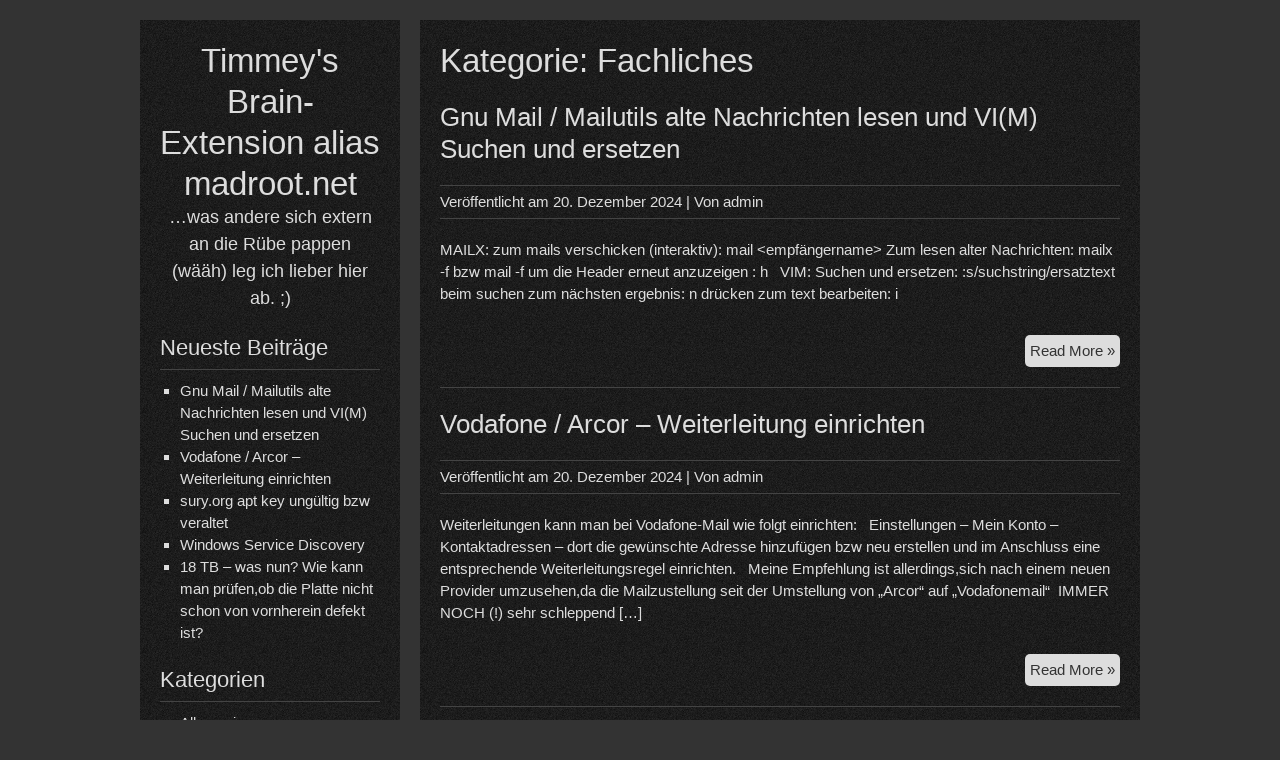

--- FILE ---
content_type: text/html; charset=UTF-8
request_url: https://madroot.net/?cat=4
body_size: 10288
content:


<!DOCTYPE html>
<html lang="de">
<head>
	<meta charset="UTF-8">
	<meta name="viewport" content="width=device-width, initial-scale=1">
	<link rel="profile" href="http://gmpg.org/xfn/11">
		<title>Fachliches &#8211; Timmey&#039;s Brain-Extension alias madroot.net</title>
<meta name='robots' content='max-image-preview:large' />
<link rel="alternate" type="application/rss+xml" title="Timmey&#039;s Brain-Extension alias madroot.net &raquo; Feed" href="https://madroot.net/?feed=rss2" />
<link rel="alternate" type="application/rss+xml" title="Timmey&#039;s Brain-Extension alias madroot.net &raquo; Kommentar-Feed" href="https://madroot.net/?feed=comments-rss2" />
<link rel="alternate" type="application/rss+xml" title="Timmey&#039;s Brain-Extension alias madroot.net &raquo; Fachliches Kategorie-Feed" href="https://madroot.net/?feed=rss2&#038;cat=4" />
<style id='wp-img-auto-sizes-contain-inline-css' type='text/css'>
img:is([sizes=auto i],[sizes^="auto," i]){contain-intrinsic-size:3000px 1500px}
/*# sourceURL=wp-img-auto-sizes-contain-inline-css */
</style>
<style id='wp-emoji-styles-inline-css' type='text/css'>

	img.wp-smiley, img.emoji {
		display: inline !important;
		border: none !important;
		box-shadow: none !important;
		height: 1em !important;
		width: 1em !important;
		margin: 0 0.07em !important;
		vertical-align: -0.1em !important;
		background: none !important;
		padding: 0 !important;
	}
/*# sourceURL=wp-emoji-styles-inline-css */
</style>
<style id='wp-block-library-inline-css' type='text/css'>
:root{--wp-block-synced-color:#7a00df;--wp-block-synced-color--rgb:122,0,223;--wp-bound-block-color:var(--wp-block-synced-color);--wp-editor-canvas-background:#ddd;--wp-admin-theme-color:#007cba;--wp-admin-theme-color--rgb:0,124,186;--wp-admin-theme-color-darker-10:#006ba1;--wp-admin-theme-color-darker-10--rgb:0,107,160.5;--wp-admin-theme-color-darker-20:#005a87;--wp-admin-theme-color-darker-20--rgb:0,90,135;--wp-admin-border-width-focus:2px}@media (min-resolution:192dpi){:root{--wp-admin-border-width-focus:1.5px}}.wp-element-button{cursor:pointer}:root .has-very-light-gray-background-color{background-color:#eee}:root .has-very-dark-gray-background-color{background-color:#313131}:root .has-very-light-gray-color{color:#eee}:root .has-very-dark-gray-color{color:#313131}:root .has-vivid-green-cyan-to-vivid-cyan-blue-gradient-background{background:linear-gradient(135deg,#00d084,#0693e3)}:root .has-purple-crush-gradient-background{background:linear-gradient(135deg,#34e2e4,#4721fb 50%,#ab1dfe)}:root .has-hazy-dawn-gradient-background{background:linear-gradient(135deg,#faaca8,#dad0ec)}:root .has-subdued-olive-gradient-background{background:linear-gradient(135deg,#fafae1,#67a671)}:root .has-atomic-cream-gradient-background{background:linear-gradient(135deg,#fdd79a,#004a59)}:root .has-nightshade-gradient-background{background:linear-gradient(135deg,#330968,#31cdcf)}:root .has-midnight-gradient-background{background:linear-gradient(135deg,#020381,#2874fc)}:root{--wp--preset--font-size--normal:16px;--wp--preset--font-size--huge:42px}.has-regular-font-size{font-size:1em}.has-larger-font-size{font-size:2.625em}.has-normal-font-size{font-size:var(--wp--preset--font-size--normal)}.has-huge-font-size{font-size:var(--wp--preset--font-size--huge)}.has-text-align-center{text-align:center}.has-text-align-left{text-align:left}.has-text-align-right{text-align:right}.has-fit-text{white-space:nowrap!important}#end-resizable-editor-section{display:none}.aligncenter{clear:both}.items-justified-left{justify-content:flex-start}.items-justified-center{justify-content:center}.items-justified-right{justify-content:flex-end}.items-justified-space-between{justify-content:space-between}.screen-reader-text{border:0;clip-path:inset(50%);height:1px;margin:-1px;overflow:hidden;padding:0;position:absolute;width:1px;word-wrap:normal!important}.screen-reader-text:focus{background-color:#ddd;clip-path:none;color:#444;display:block;font-size:1em;height:auto;left:5px;line-height:normal;padding:15px 23px 14px;text-decoration:none;top:5px;width:auto;z-index:100000}html :where(.has-border-color){border-style:solid}html :where([style*=border-top-color]){border-top-style:solid}html :where([style*=border-right-color]){border-right-style:solid}html :where([style*=border-bottom-color]){border-bottom-style:solid}html :where([style*=border-left-color]){border-left-style:solid}html :where([style*=border-width]){border-style:solid}html :where([style*=border-top-width]){border-top-style:solid}html :where([style*=border-right-width]){border-right-style:solid}html :where([style*=border-bottom-width]){border-bottom-style:solid}html :where([style*=border-left-width]){border-left-style:solid}html :where(img[class*=wp-image-]){height:auto;max-width:100%}:where(figure){margin:0 0 1em}html :where(.is-position-sticky){--wp-admin--admin-bar--position-offset:var(--wp-admin--admin-bar--height,0px)}@media screen and (max-width:600px){html :where(.is-position-sticky){--wp-admin--admin-bar--position-offset:0px}}

/*# sourceURL=wp-block-library-inline-css */
</style><style id='wp-block-paragraph-inline-css' type='text/css'>
.is-small-text{font-size:.875em}.is-regular-text{font-size:1em}.is-large-text{font-size:2.25em}.is-larger-text{font-size:3em}.has-drop-cap:not(:focus):first-letter{float:left;font-size:8.4em;font-style:normal;font-weight:100;line-height:.68;margin:.05em .1em 0 0;text-transform:uppercase}body.rtl .has-drop-cap:not(:focus):first-letter{float:none;margin-left:.1em}p.has-drop-cap.has-background{overflow:hidden}:root :where(p.has-background){padding:1.25em 2.375em}:where(p.has-text-color:not(.has-link-color)) a{color:inherit}p.has-text-align-left[style*="writing-mode:vertical-lr"],p.has-text-align-right[style*="writing-mode:vertical-rl"]{rotate:180deg}
/*# sourceURL=https://madroot.net/wp-includes/blocks/paragraph/style.min.css */
</style>
<style id='global-styles-inline-css' type='text/css'>
:root{--wp--preset--aspect-ratio--square: 1;--wp--preset--aspect-ratio--4-3: 4/3;--wp--preset--aspect-ratio--3-4: 3/4;--wp--preset--aspect-ratio--3-2: 3/2;--wp--preset--aspect-ratio--2-3: 2/3;--wp--preset--aspect-ratio--16-9: 16/9;--wp--preset--aspect-ratio--9-16: 9/16;--wp--preset--color--black: #000000;--wp--preset--color--cyan-bluish-gray: #abb8c3;--wp--preset--color--white: #ffffff;--wp--preset--color--pale-pink: #f78da7;--wp--preset--color--vivid-red: #cf2e2e;--wp--preset--color--luminous-vivid-orange: #ff6900;--wp--preset--color--luminous-vivid-amber: #fcb900;--wp--preset--color--light-green-cyan: #7bdcb5;--wp--preset--color--vivid-green-cyan: #00d084;--wp--preset--color--pale-cyan-blue: #8ed1fc;--wp--preset--color--vivid-cyan-blue: #0693e3;--wp--preset--color--vivid-purple: #9b51e0;--wp--preset--gradient--vivid-cyan-blue-to-vivid-purple: linear-gradient(135deg,rgb(6,147,227) 0%,rgb(155,81,224) 100%);--wp--preset--gradient--light-green-cyan-to-vivid-green-cyan: linear-gradient(135deg,rgb(122,220,180) 0%,rgb(0,208,130) 100%);--wp--preset--gradient--luminous-vivid-amber-to-luminous-vivid-orange: linear-gradient(135deg,rgb(252,185,0) 0%,rgb(255,105,0) 100%);--wp--preset--gradient--luminous-vivid-orange-to-vivid-red: linear-gradient(135deg,rgb(255,105,0) 0%,rgb(207,46,46) 100%);--wp--preset--gradient--very-light-gray-to-cyan-bluish-gray: linear-gradient(135deg,rgb(238,238,238) 0%,rgb(169,184,195) 100%);--wp--preset--gradient--cool-to-warm-spectrum: linear-gradient(135deg,rgb(74,234,220) 0%,rgb(151,120,209) 20%,rgb(207,42,186) 40%,rgb(238,44,130) 60%,rgb(251,105,98) 80%,rgb(254,248,76) 100%);--wp--preset--gradient--blush-light-purple: linear-gradient(135deg,rgb(255,206,236) 0%,rgb(152,150,240) 100%);--wp--preset--gradient--blush-bordeaux: linear-gradient(135deg,rgb(254,205,165) 0%,rgb(254,45,45) 50%,rgb(107,0,62) 100%);--wp--preset--gradient--luminous-dusk: linear-gradient(135deg,rgb(255,203,112) 0%,rgb(199,81,192) 50%,rgb(65,88,208) 100%);--wp--preset--gradient--pale-ocean: linear-gradient(135deg,rgb(255,245,203) 0%,rgb(182,227,212) 50%,rgb(51,167,181) 100%);--wp--preset--gradient--electric-grass: linear-gradient(135deg,rgb(202,248,128) 0%,rgb(113,206,126) 100%);--wp--preset--gradient--midnight: linear-gradient(135deg,rgb(2,3,129) 0%,rgb(40,116,252) 100%);--wp--preset--font-size--small: 13px;--wp--preset--font-size--medium: 20px;--wp--preset--font-size--large: 36px;--wp--preset--font-size--x-large: 42px;--wp--preset--spacing--20: 0.44rem;--wp--preset--spacing--30: 0.67rem;--wp--preset--spacing--40: 1rem;--wp--preset--spacing--50: 1.5rem;--wp--preset--spacing--60: 2.25rem;--wp--preset--spacing--70: 3.38rem;--wp--preset--spacing--80: 5.06rem;--wp--preset--shadow--natural: 6px 6px 9px rgba(0, 0, 0, 0.2);--wp--preset--shadow--deep: 12px 12px 50px rgba(0, 0, 0, 0.4);--wp--preset--shadow--sharp: 6px 6px 0px rgba(0, 0, 0, 0.2);--wp--preset--shadow--outlined: 6px 6px 0px -3px rgb(255, 255, 255), 6px 6px rgb(0, 0, 0);--wp--preset--shadow--crisp: 6px 6px 0px rgb(0, 0, 0);}:where(.is-layout-flex){gap: 0.5em;}:where(.is-layout-grid){gap: 0.5em;}body .is-layout-flex{display: flex;}.is-layout-flex{flex-wrap: wrap;align-items: center;}.is-layout-flex > :is(*, div){margin: 0;}body .is-layout-grid{display: grid;}.is-layout-grid > :is(*, div){margin: 0;}:where(.wp-block-columns.is-layout-flex){gap: 2em;}:where(.wp-block-columns.is-layout-grid){gap: 2em;}:where(.wp-block-post-template.is-layout-flex){gap: 1.25em;}:where(.wp-block-post-template.is-layout-grid){gap: 1.25em;}.has-black-color{color: var(--wp--preset--color--black) !important;}.has-cyan-bluish-gray-color{color: var(--wp--preset--color--cyan-bluish-gray) !important;}.has-white-color{color: var(--wp--preset--color--white) !important;}.has-pale-pink-color{color: var(--wp--preset--color--pale-pink) !important;}.has-vivid-red-color{color: var(--wp--preset--color--vivid-red) !important;}.has-luminous-vivid-orange-color{color: var(--wp--preset--color--luminous-vivid-orange) !important;}.has-luminous-vivid-amber-color{color: var(--wp--preset--color--luminous-vivid-amber) !important;}.has-light-green-cyan-color{color: var(--wp--preset--color--light-green-cyan) !important;}.has-vivid-green-cyan-color{color: var(--wp--preset--color--vivid-green-cyan) !important;}.has-pale-cyan-blue-color{color: var(--wp--preset--color--pale-cyan-blue) !important;}.has-vivid-cyan-blue-color{color: var(--wp--preset--color--vivid-cyan-blue) !important;}.has-vivid-purple-color{color: var(--wp--preset--color--vivid-purple) !important;}.has-black-background-color{background-color: var(--wp--preset--color--black) !important;}.has-cyan-bluish-gray-background-color{background-color: var(--wp--preset--color--cyan-bluish-gray) !important;}.has-white-background-color{background-color: var(--wp--preset--color--white) !important;}.has-pale-pink-background-color{background-color: var(--wp--preset--color--pale-pink) !important;}.has-vivid-red-background-color{background-color: var(--wp--preset--color--vivid-red) !important;}.has-luminous-vivid-orange-background-color{background-color: var(--wp--preset--color--luminous-vivid-orange) !important;}.has-luminous-vivid-amber-background-color{background-color: var(--wp--preset--color--luminous-vivid-amber) !important;}.has-light-green-cyan-background-color{background-color: var(--wp--preset--color--light-green-cyan) !important;}.has-vivid-green-cyan-background-color{background-color: var(--wp--preset--color--vivid-green-cyan) !important;}.has-pale-cyan-blue-background-color{background-color: var(--wp--preset--color--pale-cyan-blue) !important;}.has-vivid-cyan-blue-background-color{background-color: var(--wp--preset--color--vivid-cyan-blue) !important;}.has-vivid-purple-background-color{background-color: var(--wp--preset--color--vivid-purple) !important;}.has-black-border-color{border-color: var(--wp--preset--color--black) !important;}.has-cyan-bluish-gray-border-color{border-color: var(--wp--preset--color--cyan-bluish-gray) !important;}.has-white-border-color{border-color: var(--wp--preset--color--white) !important;}.has-pale-pink-border-color{border-color: var(--wp--preset--color--pale-pink) !important;}.has-vivid-red-border-color{border-color: var(--wp--preset--color--vivid-red) !important;}.has-luminous-vivid-orange-border-color{border-color: var(--wp--preset--color--luminous-vivid-orange) !important;}.has-luminous-vivid-amber-border-color{border-color: var(--wp--preset--color--luminous-vivid-amber) !important;}.has-light-green-cyan-border-color{border-color: var(--wp--preset--color--light-green-cyan) !important;}.has-vivid-green-cyan-border-color{border-color: var(--wp--preset--color--vivid-green-cyan) !important;}.has-pale-cyan-blue-border-color{border-color: var(--wp--preset--color--pale-cyan-blue) !important;}.has-vivid-cyan-blue-border-color{border-color: var(--wp--preset--color--vivid-cyan-blue) !important;}.has-vivid-purple-border-color{border-color: var(--wp--preset--color--vivid-purple) !important;}.has-vivid-cyan-blue-to-vivid-purple-gradient-background{background: var(--wp--preset--gradient--vivid-cyan-blue-to-vivid-purple) !important;}.has-light-green-cyan-to-vivid-green-cyan-gradient-background{background: var(--wp--preset--gradient--light-green-cyan-to-vivid-green-cyan) !important;}.has-luminous-vivid-amber-to-luminous-vivid-orange-gradient-background{background: var(--wp--preset--gradient--luminous-vivid-amber-to-luminous-vivid-orange) !important;}.has-luminous-vivid-orange-to-vivid-red-gradient-background{background: var(--wp--preset--gradient--luminous-vivid-orange-to-vivid-red) !important;}.has-very-light-gray-to-cyan-bluish-gray-gradient-background{background: var(--wp--preset--gradient--very-light-gray-to-cyan-bluish-gray) !important;}.has-cool-to-warm-spectrum-gradient-background{background: var(--wp--preset--gradient--cool-to-warm-spectrum) !important;}.has-blush-light-purple-gradient-background{background: var(--wp--preset--gradient--blush-light-purple) !important;}.has-blush-bordeaux-gradient-background{background: var(--wp--preset--gradient--blush-bordeaux) !important;}.has-luminous-dusk-gradient-background{background: var(--wp--preset--gradient--luminous-dusk) !important;}.has-pale-ocean-gradient-background{background: var(--wp--preset--gradient--pale-ocean) !important;}.has-electric-grass-gradient-background{background: var(--wp--preset--gradient--electric-grass) !important;}.has-midnight-gradient-background{background: var(--wp--preset--gradient--midnight) !important;}.has-small-font-size{font-size: var(--wp--preset--font-size--small) !important;}.has-medium-font-size{font-size: var(--wp--preset--font-size--medium) !important;}.has-large-font-size{font-size: var(--wp--preset--font-size--large) !important;}.has-x-large-font-size{font-size: var(--wp--preset--font-size--x-large) !important;}
/*# sourceURL=global-styles-inline-css */
</style>

<style id='classic-theme-styles-inline-css' type='text/css'>
/*! This file is auto-generated */
.wp-block-button__link{color:#fff;background-color:#32373c;border-radius:9999px;box-shadow:none;text-decoration:none;padding:calc(.667em + 2px) calc(1.333em + 2px);font-size:1.125em}.wp-block-file__button{background:#32373c;color:#fff;text-decoration:none}
/*# sourceURL=/wp-includes/css/classic-themes.min.css */
</style>
<link rel='stylesheet' id='darkelements-style-css' href='https://madroot.net/wp-content/themes/darkelements/style.css?ver=6.9' type='text/css' media='all' />
<script type="text/javascript" src="https://madroot.net/wp-content/themes/darkelements/js/nav.js?ver=6.9" id="darkelements-nav-js"></script>
<link rel="https://api.w.org/" href="https://madroot.net/index.php?rest_route=/" /><link rel="alternate" title="JSON" type="application/json" href="https://madroot.net/index.php?rest_route=/wp/v2/categories/4" /><link rel="EditURI" type="application/rsd+xml" title="RSD" href="https://madroot.net/xmlrpc.php?rsd" />
<meta name="generator" content="WordPress 6.9" />
</head>
<body class="archive category category-fachliches category-4 wp-theme-darkelements">

<div id="container">
	<a class="skip-link screen-reader-text" href="#content">Skip to content</a>
	<div id="sidebar">
		<div class="logo">
										<div class="site-title-tagline">
											<h1 class="site-title"><a href="https://madroot.net/" title="Timmey&#039;s Brain-Extension alias madroot.net">Timmey&#039;s Brain-Extension alias madroot.net</a></h1>
																							<div class="site-tagline">&#8230;was andere sich extern an die Rübe pappen (wääh) leg ich lieber hier ab. ;)</div>
															</div>
					</div>
						
	<div id="sidebar-widgets" role="complementary">
		
		<div id="recent-posts-3" class="widget widget_recent_entries">
		<h3 class="widget-title">Neueste Beiträge</h3>
		<ul>
											<li>
					<a href="https://madroot.net/?p=504">Gnu Mail / Mailutils alte Nachrichten lesen und VI(M) Suchen und ersetzen</a>
									</li>
											<li>
					<a href="https://madroot.net/?p=497">Vodafone / Arcor &#8211; Weiterleitung einrichten</a>
									</li>
											<li>
					<a href="https://madroot.net/?p=493">sury.org apt key ungültig bzw veraltet</a>
									</li>
											<li>
					<a href="https://madroot.net/?p=489">Windows Service Discovery</a>
									</li>
											<li>
					<a href="https://madroot.net/?p=470">18 TB &#8211; was nun? Wie kann man prüfen,ob die Platte nicht schon von vornherein defekt ist?</a>
									</li>
					</ul>

		</div><div id="categories-3" class="widget widget_categories"><h3 class="widget-title">Kategorien</h3>
			<ul>
					<li class="cat-item cat-item-1"><a href="https://madroot.net/?cat=1">Allgemein</a>
</li>
	<li class="cat-item cat-item-4 current-cat"><a aria-current="page" href="https://madroot.net/?cat=4">Fachliches</a>
</li>
	<li class="cat-item cat-item-3"><a href="https://madroot.net/?cat=3">Fun</a>
</li>
	<li class="cat-item cat-item-12"><a href="https://madroot.net/?cat=12">Linux</a>
</li>
	<li class="cat-item cat-item-5"><a href="https://madroot.net/?cat=5">Nagios und seine Plugins</a>
</li>
	<li class="cat-item cat-item-8"><a href="https://madroot.net/?cat=8">Netzwelt</a>
</li>
	<li class="cat-item cat-item-9"><a href="https://madroot.net/?cat=9">Netzwerk</a>
</li>
	<li class="cat-item cat-item-17"><a href="https://madroot.net/?cat=17">Programmierung</a>
</li>
	<li class="cat-item cat-item-16"><a href="https://madroot.net/?cat=16">Smartphone</a>
</li>
	<li class="cat-item cat-item-13"><a href="https://madroot.net/?cat=13">Sonstiges</a>
</li>
	<li class="cat-item cat-item-15"><a href="https://madroot.net/?cat=15">Web und Design</a>
</li>
	<li class="cat-item cat-item-10"><a href="https://madroot.net/?cat=10">Windows Server &amp; Client</a>
</li>
			</ul>

			</div><div id="pages-3" class="widget widget_pages"><h3 class="widget-title">Seiten</h3>
			<ul>
				<li class="page_item page-item-342"><a href="https://madroot.net/?page_id=342">Impressum und Datenschutz</a></li>
			</ul>

			</div><div id="calendar-3" class="widget widget_calendar"><div id="calendar_wrap" class="calendar_wrap"><table id="wp-calendar" class="wp-calendar-table">
	<caption>Januar 2026</caption>
	<thead>
	<tr>
		<th scope="col" aria-label="Montag">M</th>
		<th scope="col" aria-label="Dienstag">D</th>
		<th scope="col" aria-label="Mittwoch">M</th>
		<th scope="col" aria-label="Donnerstag">D</th>
		<th scope="col" aria-label="Freitag">F</th>
		<th scope="col" aria-label="Samstag">S</th>
		<th scope="col" aria-label="Sonntag">S</th>
	</tr>
	</thead>
	<tbody>
	<tr>
		<td colspan="3" class="pad">&nbsp;</td><td>1</td><td>2</td><td>3</td><td>4</td>
	</tr>
	<tr>
		<td>5</td><td>6</td><td>7</td><td>8</td><td>9</td><td>10</td><td>11</td>
	</tr>
	<tr>
		<td>12</td><td>13</td><td id="today">14</td><td>15</td><td>16</td><td>17</td><td>18</td>
	</tr>
	<tr>
		<td>19</td><td>20</td><td>21</td><td>22</td><td>23</td><td>24</td><td>25</td>
	</tr>
	<tr>
		<td>26</td><td>27</td><td>28</td><td>29</td><td>30</td><td>31</td>
		<td class="pad" colspan="1">&nbsp;</td>
	</tr>
	</tbody>
	</table><nav aria-label="Vorherige und nächste Monate" class="wp-calendar-nav">
		<span class="wp-calendar-nav-prev"><a href="https://madroot.net/?m=202412">&laquo; Dez.</a></span>
		<span class="pad">&nbsp;</span>
		<span class="wp-calendar-nav-next">&nbsp;</span>
	</nav></div></div>	</div>
	</div>
	<div id="content" role="main">
	
		<h1 class="page-title">Kategorie: <span>Fachliches</span></h1>
					
<article id="post-504" class="post-list post-504 post type-post status-publish format-standard hentry category-fachliches category-linux">
	
	<h2 class="entry-title post-title" rel="bookmark"><a href="https://madroot.net/?p=504">Gnu Mail / Mailutils alte Nachrichten lesen und VI(M) Suchen und ersetzen</a></h2>
	
<div class="post-meta">
	Veröffentlicht am <a href="https://madroot.net/?p=504"><time class="updated" datetime="2024-12-20T17:29:28+01:00">20. Dezember 2024</time></a>	|	Von <span class="author vcard"><a class="url fn" href="https://madroot.net/?author=1">admin</a></span>	</div>

	<div class="entry-content post-content">
							<p>MAILX: zum mails verschicken (interaktiv): mail &lt;empfängername&gt; Zum lesen alter Nachrichten: mailx -f bzw mail -f um die Header erneut anzuzeigen : h &nbsp; VIM: Suchen und ersetzen: :s/suchstring/ersatztext beim suchen zum nächsten ergebnis: n drücken zum text bearbeiten: i</p>
			</div>

				<div class="more">
			<a class="read-more" href="https://madroot.net/?p=504" rel="bookmark">Read More &raquo;<span class="screen-reader-text">Gnu Mail / Mailutils alte Nachrichten lesen und VI(M) Suchen und ersetzen</span></a>
		</div>
	</article>
					
<article id="post-497" class="post-list post-497 post type-post status-publish format-standard hentry category-allgemein category-fachliches">
	
	<h2 class="entry-title post-title" rel="bookmark"><a href="https://madroot.net/?p=497">Vodafone / Arcor &#8211; Weiterleitung einrichten</a></h2>
	
<div class="post-meta">
	Veröffentlicht am <a href="https://madroot.net/?p=497"><time class="updated" datetime="2024-12-20T17:28:12+01:00">20. Dezember 2024</time></a>	|	Von <span class="author vcard"><a class="url fn" href="https://madroot.net/?author=1">admin</a></span>	</div>

	<div class="entry-content post-content">
							<p>Weiterleitungen kann man bei Vodafone-Mail wie folgt einrichten: &nbsp; Einstellungen &#8211; Mein Konto &#8211; Kontaktadressen &#8211; dort die gewünschte Adresse hinzufügen bzw neu erstellen und im Anschluss eine entsprechende Weiterleitungsregel einrichten. &nbsp; Meine Empfehlung ist allerdings,sich nach einem neuen Provider umzusehen,da die Mailzustellung seit der Umstellung von &#8222;Arcor&#8220; auf &#8222;Vodafonemail&#8220;  IMMER NOCH (!) sehr schleppend [&hellip;]</p>
			</div>

				<div class="more">
			<a class="read-more" href="https://madroot.net/?p=497" rel="bookmark">Read More &raquo;<span class="screen-reader-text">Vodafone / Arcor &#8211; Weiterleitung einrichten</span></a>
		</div>
	</article>
					
<article id="post-493" class="post-list post-493 post type-post status-publish format-standard hentry category-fachliches category-linux category-web-und-design-fachliches">
	
	<h2 class="entry-title post-title" rel="bookmark"><a href="https://madroot.net/?p=493">sury.org apt key ungültig bzw veraltet</a></h2>
	
<div class="post-meta">
	Veröffentlicht am <a href="https://madroot.net/?p=493"><time class="updated" datetime="2024-04-02T13:33:03+02:00">2. April 2024</time></a>	|	Von <span class="author vcard"><a class="url fn" href="https://madroot.net/?author=1">admin</a></span>	</div>

	<div class="entry-content post-content">
							<p>Wenn der veraltete Key von Sury auf Debian das Update von PHP verhindert kurz: apt-key del B188E2B695BD4743 wget https://packages.sury.org/php/apt.gpg -qO &#8211; | apt-key add &#8211; apt update bzw. apt-key del B188E2B695BD4743 wget https://packages.sury.org/php/apt.gpg -qO &#8211; | gpg &#8211;enarmor &gt; /etc/apt/trusted.gpg.d/sury.org.asc apt update Details dazu folgen noch,oder auch nicht. apt-key ist übrigens als &#8222;deprecated&#8220; gekennzeichnet. Siehe [&hellip;]</p>
			</div>

				<div class="more">
			<a class="read-more" href="https://madroot.net/?p=493" rel="bookmark">Read More &raquo;<span class="screen-reader-text">sury.org apt key ungültig bzw veraltet</span></a>
		</div>
	</article>
					
<article id="post-489" class="post-list post-489 post type-post status-publish format-standard hentry category-fachliches category-linux category-netzwerk category-windows-server-client">
	
	<h2 class="entry-title post-title" rel="bookmark"><a href="https://madroot.net/?p=489">Windows Service Discovery</a></h2>
	
<div class="post-meta">
	Veröffentlicht am <a href="https://madroot.net/?p=489"><time class="updated" datetime="2023-11-22T18:20:15+01:00">22. November 2023</time></a>	|	Von <span class="author vcard"><a class="url fn" href="https://madroot.net/?author=1">admin</a></span>	</div>

	<div class="entry-content post-content">
							<p>Wieder so ein Ding, was man für den Microsoftmüll nachrüsten muss, da die Flachpfeifen aus Redmond kein NetBIOS-Dicovery mehr unterstützen und alles sinnlos für ihre Cloudmassenüberwachung hinbiegen müssen. &nbsp; &nbsp; https://github.com/christgau/wsdd &nbsp; &nbsp; https://www.xigmanas.com/forums/viewtopic.php?t=727 Wobei man das bei XigmaNAS (was für ein bescheuerter Name für Nas4Free) direkt im Webinterface unter &#8222;Dienste&#8220; aktivieren kann. Apropos Xigma [&hellip;]</p>
			</div>

				<div class="more">
			<a class="read-more" href="https://madroot.net/?p=489" rel="bookmark">Read More &raquo;<span class="screen-reader-text">Windows Service Discovery</span></a>
		</div>
	</article>
					
<article id="post-470" class="post-list post-470 post type-post status-publish format-standard hentry category-allgemein category-fachliches category-linux tag-badblocks tag-exos tag-exos-x18 tag-festplatte tag-hdd tag-linux tag-seagate tag-smart tag-testen">
	
	<h2 class="entry-title post-title" rel="bookmark"><a href="https://madroot.net/?p=470">18 TB &#8211; was nun? Wie kann man prüfen,ob die Platte nicht schon von vornherein defekt ist?</a></h2>
	
<div class="post-meta">
	Veröffentlicht am <a href="https://madroot.net/?p=470"><time class="updated" datetime="2022-10-20T20:45:19+02:00">20. Oktober 2022</time></a>	|	Von <span class="author vcard"><a class="url fn" href="https://madroot.net/?author=1">admin</a></span>	</div>

	<div class="entry-content post-content">
							<p>Man kann zwar direkt alles auf die Platte knallen und hoffen,dass diese die Reise von der Qualitätskontrolle in den eigenen Haushalt defektfrei und ohne Stürze ( was bei der Hektik bei den einschlägigen Lieferdiensten und den oftmals ruppigen Sortieranlagen eher einem Glücksspiel gleicht) überstanden hat, Kontrolle ist aber besser &#8211; und im unternehmerischen Einsatz verpflichtend. [&hellip;]</p>
			</div>

				<div class="more">
			<a class="read-more" href="https://madroot.net/?p=470" rel="bookmark">Read More &raquo;<span class="screen-reader-text">18 TB &#8211; was nun? Wie kann man prüfen,ob die Platte nicht schon von vornherein defekt ist?</span></a>
		</div>
	</article>
					
<article id="post-465" class="post-list post-465 post type-post status-publish format-standard hentry category-fachliches category-linux category-netzwerk category-windows-server-client tag-devops tag-proxmox tag-virtualisierung tag-vm">
	
	<h2 class="entry-title post-title" rel="bookmark"><a href="https://madroot.net/?p=465">Proxmox VE im Cluster &#8211; Login am Webinterface schlägt fehl</a></h2>
	
<div class="post-meta">
	Veröffentlicht am <a href="https://madroot.net/?p=465"><time class="updated" datetime="2022-10-15T13:32:40+02:00">15. Oktober 2022</time></a>	|	Von <span class="author vcard"><a class="url fn" href="https://madroot.net/?author=1">admin</a></span>	</div>

	<div class="entry-content post-content">
							<p>Wenn man ProxMox im Cluster betreibt und einer der Server nicht erreichbar/down ist,kann es passieren dass man sich am Webinterface nicht mehr anmelden kann. Das ist wohl so gewollt,ist aber in den meisten Fällen nicht hilfreich. Ich zumindest habe meine Gründe,in meinem Homelab nicht alle Server gleichzeitig laufen zu lassen. Das Problem lässt sich aber [&hellip;]</p>
			</div>

				<div class="more">
			<a class="read-more" href="https://madroot.net/?p=465" rel="bookmark">Read More &raquo;<span class="screen-reader-text">Proxmox VE im Cluster &#8211; Login am Webinterface schlägt fehl</span></a>
		</div>
	</article>
					
<article id="post-457" class="post-list post-457 post type-post status-publish format-standard hentry category-allgemein category-fachliches tag-3-5mm tag-audio-jack tag-hdmi tag-kodi tag-libreelec">
	
	<h2 class="entry-title post-title" rel="bookmark"><a href="https://madroot.net/?p=457">libreelec10 &#8211; Kein Audio an der 3,5mm Klinke</a></h2>
	
<div class="post-meta">
	Veröffentlicht am <a href="https://madroot.net/?p=457"><time class="updated" datetime="2022-08-29T20:20:28+02:00">29. August 2022</time></a>	|	Von <span class="author vcard"><a class="url fn" href="https://madroot.net/?author=1">admin</a></span>	</div>

	<div class="entry-content post-content">
							<p>Macht mich wahnsinnig,es gibt schliesslich Monitore,die zwar HDMI aber KEINE Lautsprecher haben. Lösung:&#8222;dtparam=audio=on&#8220;in die config.txt und neu starten</p>
			</div>

				<div class="more">
			<a class="read-more" href="https://madroot.net/?p=457" rel="bookmark">Read More &raquo;<span class="screen-reader-text">libreelec10 &#8211; Kein Audio an der 3,5mm Klinke</span></a>
		</div>
	</article>
					
<article id="post-450" class="post-list post-450 post type-post status-publish format-standard hentry category-allgemein category-fachliches category-linux category-netzwerk tag-konsole tag-proxmox tag-server tag-ssh tag-virtualisierung">
	
	<h2 class="entry-title post-title" rel="bookmark"><a href="https://madroot.net/?p=450">ProxMox &#8211;  Konsolenprobleme und 1. Login auf Debian LXC Containern und IPv6</a></h2>
	
<div class="post-meta">
	Veröffentlicht am <a href="https://madroot.net/?p=450"><time class="updated" datetime="2022-08-20T17:29:12+02:00">20. August 2022</time></a>	|	Von <span class="author vcard"><a class="url fn" href="https://madroot.net/?author=1">admin</a></span>	</div>

	<div class="entry-content post-content">
							<p>Es kann bei einem Debian Container auf Proxmox passieren,dass man sich a) nicht per SSH anmelden kann und b) auch die lokale Konsole auf dem Proxmox-Host schwarz bleibt. a) ist die sichere Grundeinstellung eines frisch installierten Debian-Systems,die root die direkte anmeldung per ssh mit Passwort verbietet und das ist auch gut so. Im Normalfall legt [&hellip;]</p>
			</div>

				<div class="more">
			<a class="read-more" href="https://madroot.net/?p=450" rel="bookmark">Read More &raquo;<span class="screen-reader-text">ProxMox &#8211;  Konsolenprobleme und 1. Login auf Debian LXC Containern und IPv6</span></a>
		</div>
	</article>
					
<article id="post-445" class="post-list post-445 post type-post status-publish format-standard hentry category-fachliches category-linux">
	
	<h2 class="entry-title post-title" rel="bookmark"><a href="https://madroot.net/?p=445">Linux Zeit schnell einstellen</a></h2>
	
<div class="post-meta">
	Veröffentlicht am <a href="https://madroot.net/?p=445"><time class="updated" datetime="2022-04-20T20:18:00+02:00">20. April 2022</time></a>	|	Von <span class="author vcard"><a class="url fn" href="https://madroot.net/?author=1">admin</a></span>	</div>

	<div class="entry-content post-content">
							<p> sudo date &#8211;set &#8218;2018-04-19 09:30:00&#8216; Grad gebraucht,weil mein Pi-Hole 16h in der Vergangenheit gelebt hat und nichts mehr ging. Ich hätte erwartet,dass Raspbian von Haus aus schon ntp-tools mitbringt,da der PI von Haus aus keine gepufferte Echtzeituhr hat. P.S. das sind 2 Hochkommas. Ich hab grad keine Nerven um nachzuschauen warum das beknackte WordPress bei [&hellip;]</p>
			</div>

				<div class="more">
			<a class="read-more" href="https://madroot.net/?p=445" rel="bookmark">Read More &raquo;<span class="screen-reader-text">Linux Zeit schnell einstellen</span></a>
		</div>
	</article>
					
<article id="post-441" class="post-list post-441 post type-post status-publish format-standard hentry category-fachliches category-windows-server-client">
	
	<h2 class="entry-title post-title" rel="bookmark"><a href="https://madroot.net/?p=441">HDD Seriennummern unter Windows auslesen</a></h2>
	
<div class="post-meta">
	Veröffentlicht am <a href="https://madroot.net/?p=441"><time class="updated" datetime="2022-04-18T20:16:09+02:00">18. April 2022</time></a>	|	Von <span class="author vcard"><a class="url fn" href="https://madroot.net/?author=1">admin</a></span>	</div>

	<div class="entry-content post-content">
							<p>In einer Admin-Shell (CMD): wmic diskdrive get model,name,serialnumber In der Powershell: Get-PhysicalDisk | Select-Object FriendlyName,SerialNumber &nbsp; &nbsp; &nbsp; Hier gefunden: https://www.windows-faq.de/2021/09/08/modell-und-seriennummer-der-eingebauten-ssd-oder-hdd-abfragen/</p>
			</div>

				<div class="more">
			<a class="read-more" href="https://madroot.net/?p=441" rel="bookmark">Read More &raquo;<span class="screen-reader-text">HDD Seriennummern unter Windows auslesen</span></a>
		</div>
	</article>
		
		<div class="post-nav">
			<a href="https://madroot.net/?cat=4&#038;paged=2" class="nav-next">Nächste Seite &raquo;</a>					</div>

	</div>

<div id="footer">
	
	<div class="site-info" role="contentinfo">
					Copyright 2026  <a href="https://madroot.net/" title="Timmey&#039;s Brain-Extension alias madroot.net">Timmey&#039;s Brain-Extension alias madroot.net</a>
			</div>
</div>
</div><!-- #container -->

<script id="wp-emoji-settings" type="application/json">
{"baseUrl":"https://s.w.org/images/core/emoji/17.0.2/72x72/","ext":".png","svgUrl":"https://s.w.org/images/core/emoji/17.0.2/svg/","svgExt":".svg","source":{"concatemoji":"https://madroot.net/wp-includes/js/wp-emoji-release.min.js?ver=6.9"}}
</script>
<script type="module">
/* <![CDATA[ */
/*! This file is auto-generated */
const a=JSON.parse(document.getElementById("wp-emoji-settings").textContent),o=(window._wpemojiSettings=a,"wpEmojiSettingsSupports"),s=["flag","emoji"];function i(e){try{var t={supportTests:e,timestamp:(new Date).valueOf()};sessionStorage.setItem(o,JSON.stringify(t))}catch(e){}}function c(e,t,n){e.clearRect(0,0,e.canvas.width,e.canvas.height),e.fillText(t,0,0);t=new Uint32Array(e.getImageData(0,0,e.canvas.width,e.canvas.height).data);e.clearRect(0,0,e.canvas.width,e.canvas.height),e.fillText(n,0,0);const a=new Uint32Array(e.getImageData(0,0,e.canvas.width,e.canvas.height).data);return t.every((e,t)=>e===a[t])}function p(e,t){e.clearRect(0,0,e.canvas.width,e.canvas.height),e.fillText(t,0,0);var n=e.getImageData(16,16,1,1);for(let e=0;e<n.data.length;e++)if(0!==n.data[e])return!1;return!0}function u(e,t,n,a){switch(t){case"flag":return n(e,"\ud83c\udff3\ufe0f\u200d\u26a7\ufe0f","\ud83c\udff3\ufe0f\u200b\u26a7\ufe0f")?!1:!n(e,"\ud83c\udde8\ud83c\uddf6","\ud83c\udde8\u200b\ud83c\uddf6")&&!n(e,"\ud83c\udff4\udb40\udc67\udb40\udc62\udb40\udc65\udb40\udc6e\udb40\udc67\udb40\udc7f","\ud83c\udff4\u200b\udb40\udc67\u200b\udb40\udc62\u200b\udb40\udc65\u200b\udb40\udc6e\u200b\udb40\udc67\u200b\udb40\udc7f");case"emoji":return!a(e,"\ud83e\u1fac8")}return!1}function f(e,t,n,a){let r;const o=(r="undefined"!=typeof WorkerGlobalScope&&self instanceof WorkerGlobalScope?new OffscreenCanvas(300,150):document.createElement("canvas")).getContext("2d",{willReadFrequently:!0}),s=(o.textBaseline="top",o.font="600 32px Arial",{});return e.forEach(e=>{s[e]=t(o,e,n,a)}),s}function r(e){var t=document.createElement("script");t.src=e,t.defer=!0,document.head.appendChild(t)}a.supports={everything:!0,everythingExceptFlag:!0},new Promise(t=>{let n=function(){try{var e=JSON.parse(sessionStorage.getItem(o));if("object"==typeof e&&"number"==typeof e.timestamp&&(new Date).valueOf()<e.timestamp+604800&&"object"==typeof e.supportTests)return e.supportTests}catch(e){}return null}();if(!n){if("undefined"!=typeof Worker&&"undefined"!=typeof OffscreenCanvas&&"undefined"!=typeof URL&&URL.createObjectURL&&"undefined"!=typeof Blob)try{var e="postMessage("+f.toString()+"("+[JSON.stringify(s),u.toString(),c.toString(),p.toString()].join(",")+"));",a=new Blob([e],{type:"text/javascript"});const r=new Worker(URL.createObjectURL(a),{name:"wpTestEmojiSupports"});return void(r.onmessage=e=>{i(n=e.data),r.terminate(),t(n)})}catch(e){}i(n=f(s,u,c,p))}t(n)}).then(e=>{for(const n in e)a.supports[n]=e[n],a.supports.everything=a.supports.everything&&a.supports[n],"flag"!==n&&(a.supports.everythingExceptFlag=a.supports.everythingExceptFlag&&a.supports[n]);var t;a.supports.everythingExceptFlag=a.supports.everythingExceptFlag&&!a.supports.flag,a.supports.everything||((t=a.source||{}).concatemoji?r(t.concatemoji):t.wpemoji&&t.twemoji&&(r(t.twemoji),r(t.wpemoji)))});
//# sourceURL=https://madroot.net/wp-includes/js/wp-emoji-loader.min.js
/* ]]> */
</script>
</body>
</html>
